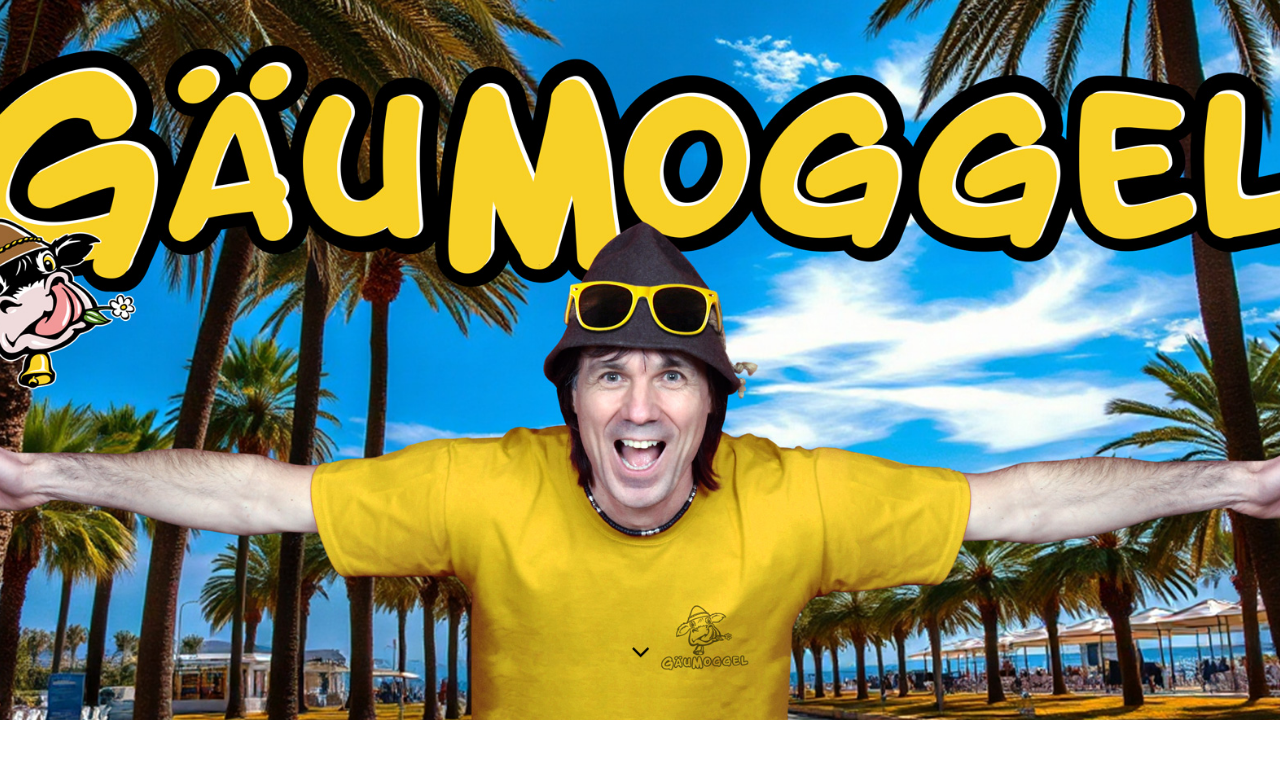

--- FILE ---
content_type: text/html; charset=utf-8
request_url: https://gaeumoggel.com/Startseite/index.php/;focus=STRATP_cm4all_com_widgets_News_21216909&path=?m=d&a=20220903125213-2094&cp=3
body_size: 41788
content:
<!DOCTYPE html><html lang="de"><head><meta http-equiv="Content-Type" content="text/html; charset=UTF-8"><title>Gäumoggel</title><meta name="description" content="GäuMoggel auf dem Malle Trip"><meta name="keywords" content="Volksrock, Volksmusik, Rockmusik, Mundart, Ländle, Schwaben, Festzelt, Ballermann, Oktoberfest, Partyschlager, Partymusik"><link href="https://gaeumoggel.de/Startseite/" rel="canonical"><meta content="Gäumoggel" property="og:title"><meta content="website" property="og:type"><meta content="https://gaeumoggel.de/Startseite/" property="og:url"><script>
              window.beng = window.beng || {};
              window.beng.env = {
                language: "en",
                country: "US",
                mode: "deploy",
                context: "page",
                pageId: "000002007248",
                pageLanguage: "de",
                skeletonId: "",
                scope: "1764167",
                isProtected: false,
                navigationText: "Startseite",
                instance: "1",
                common_prefix: "https://strato-editor.com",
                design_common: "https://strato-editor.com/beng/designs/",
                design_template: "sys/cm_dh_089",
                path_design: "https://strato-editor.com/beng/designs/data/sys/cm_dh_089/",
                path_res: "https://strato-editor.com/res/",
                path_bengres: "https://strato-editor.com/beng/res/",
                masterDomain: "",
                preferredDomain: "",
                preprocessHostingUri: function(uri) {
                  
                    return uri || "";
                  
                },
                hideEmptyAreas: false
              };
            </script><script xmlns="http://www.w3.org/1999/xhtml" src="https://strato-editor.com/cm4all-beng-proxy/beng-proxy.js"></script><link xmlns="http://www.w3.org/1999/xhtml" rel="stylesheet" href="https://strato-editor.com/.cm4all/e/static/3rdparty/font-awesome/css/font-awesome.min.css"></link><link rel="stylesheet" type="text/css" href="https://strato-editor.com/.cm4all/res/static/libcm4all-js-widget/3.89.7/css/widget-runtime.css" />
<link rel="stylesheet" type="text/css" href="https://strato-editor.com/.cm4all/res/static/beng-editor/5.3.138/css/deploy.css" />
<link rel="stylesheet" type="text/css" href="https://strato-editor.com/.cm4all/res/static/libcm4all-js-widget/3.89.7/css/slideshow-common.css" />
<script src="https://strato-editor.com/.cm4all/res/static/jquery-1.7/jquery.js"></script><script src="https://strato-editor.com/.cm4all/res/static/prototype-1.7.3/prototype.js"></script><script src="https://strato-editor.com/.cm4all/res/static/jslib/1.4.1/js/legacy.js"></script><script src="https://strato-editor.com/.cm4all/res/static/libcm4all-js-widget/3.89.7/js/widget-runtime.js"></script>
<script src="https://strato-editor.com/.cm4all/res/static/libcm4all-js-widget/3.89.7/js/slideshow-common.js"></script>
<script src="https://strato-editor.com/.cm4all/res/static/beng-editor/5.3.138/js/deploy.js"></script>
<script type="text/javascript" src="https://strato-editor.com/.cm4all/uro/assets/js/uro-min.js"></script><link href="https://strato-editor.com/.cm4all/designs/static/sys/cm_dh_089/1767916867.7655451/css/main.css" rel="stylesheet" type="text/css"><meta name="viewport" content="width=device-width, initial-scale=1, user-scalable=yes"><link href="https://strato-editor.com/.cm4all/designs/static/sys/cm_dh_089/1767916867.7655451/css/responsive.css" rel="stylesheet" type="text/css"><link href="https://strato-editor.com/.cm4all/designs/static/sys/cm_dh_089/1767916867.7655451/css/cm-templates-global-style.css" rel="stylesheet" type="text/css"><link href="/.cm4all/handler.php/vars.css?v=20250828112813" type="text/css" rel="stylesheet"><style type="text/css">.cm-logo {background-image: none;background-position: 250px 257px;
background-size: 500px 237px;
background-repeat: no-repeat;
      }</style><script type="text/javascript">window.cmLogoWidgetId = "STRATP_cm4all_com_widgets_Logo_12877733";
            window.cmLogoGetCommonWidget = function (){
                return new cm4all.Common.Widget({
            base    : "/Startseite/index.php/",
            session : "",
            frame   : "",
            path    : "STRATP_cm4all_com_widgets_Logo_12877733"
        })
            };
            window.logoConfiguration = {
                "cm-logo-x" : "250",
        "cm-logo-y" : "257",
        "cm-logo-v" : "2.0",
        "cm-logo-w" : "500",
        "cm-logo-h" : "237",
        "cm-logo-di" : "sys/cm_dh_089",
        "cm-logo-u" : "uro-service://",
        "cm-logo-k" : "%7B%22serviceId%22%3A%220%22%2C%22path%22%3A%22%2F%22%2C%22name%22%3A%22logo.png%22%2C%22type%22%3A%22image%2Fpng%22%2C%22start%22%3A%22160555ae748%22%2C%22size%22%3A%2220206%22%7D",
        "cm-logo-bc" : "",
        "cm-logo-ln" : "",
        "cm-logo-ln$" : "",
        "cm-logo-hi" : true
        ,
        _logoBaseUrl : "uro-service:\/\/",
        _logoPath : "%7B%22serviceId%22%3A%220%22%2C%22path%22%3A%22%2F%22%2C%22name%22%3A%22logo.png%22%2C%22type%22%3A%22image%2Fpng%22%2C%22start%22%3A%22160555ae748%22%2C%22size%22%3A%2220206%22%7D"
        };
				document.observe('dom:loaded', function() {
					var containers = document.querySelectorAll("[cm_type=logo], [id=logo], .cm-logo");
          for (var i = 0; i < containers.length; i++) {
            var container = containers[i];
            if (container && window.beng && beng.env && beng.env.hideEmptyAreas) {
              if (beng.env.mode != "edit") {
                container.addClassName("cm_empty");
              } else {
                container.addClassName("cm_empty_editor");
              }
            }
          }
				});
			</script><link rel="shortcut icon" type="image/png" href="/.cm4all/sysdb/favicon/icon-32x32_c599c73.png"/><link rel="shortcut icon" sizes="196x196" href="/.cm4all/sysdb/favicon/icon-196x196_c599c73.png"/><link rel="apple-touch-icon" sizes="180x180" href="/.cm4all/sysdb/favicon/icon-180x180_c599c73.png"/><link rel="apple-touch-icon" sizes="120x120" href="/.cm4all/sysdb/favicon/icon-120x120_c599c73.png"/><link rel="apple-touch-icon" sizes="152x152" href="/.cm4all/sysdb/favicon/icon-152x152_c599c73.png"/><link rel="apple-touch-icon" sizes="76x76" href="/.cm4all/sysdb/favicon/icon-76x76_c599c73.png"/><meta name="msapplication-square70x70logo" content="/.cm4all/sysdb/favicon/icon-70x70_c599c73.png"/><meta name="msapplication-square150x150logo" content="/.cm4all/sysdb/favicon/icon-150x150_c599c73.png"/><meta name="msapplication-square310x310logo" content="/.cm4all/sysdb/favicon/icon-310x310_c599c73.png"/><link rel="shortcut icon" type="image/png" href="/.cm4all/sysdb/favicon/icon-48x48_c599c73.png"/><link rel="shortcut icon" type="image/png" href="/.cm4all/sysdb/favicon/icon-96x96_c599c73.png"/><style id="cm_table_styles"></style><style id="cm_background_queries">            @media(min-width: 100px), (min-resolution: 72dpi), (-webkit-min-device-pixel-ratio: 1) {.cm-background{background-image:url("/.cm4all/uproc.php/0/.Background-Bild.jpg/picture-200?_=1959a916960");}}@media(min-width: 100px), (min-resolution: 144dpi), (-webkit-min-device-pixel-ratio: 2) {.cm-background{background-image:url("/.cm4all/uproc.php/0/.Background-Bild.jpg/picture-400?_=1959a916960");}}@media(min-width: 200px), (min-resolution: 72dpi), (-webkit-min-device-pixel-ratio: 1) {.cm-background{background-image:url("/.cm4all/uproc.php/0/.Background-Bild.jpg/picture-400?_=1959a916960");}}@media(min-width: 200px), (min-resolution: 144dpi), (-webkit-min-device-pixel-ratio: 2) {.cm-background{background-image:url("/.cm4all/uproc.php/0/.Background-Bild.jpg/picture-800?_=1959a916960");}}@media(min-width: 400px), (min-resolution: 72dpi), (-webkit-min-device-pixel-ratio: 1) {.cm-background{background-image:url("/.cm4all/uproc.php/0/.Background-Bild.jpg/picture-800?_=1959a916960");}}@media(min-width: 400px), (min-resolution: 144dpi), (-webkit-min-device-pixel-ratio: 2) {.cm-background{background-image:url("/.cm4all/uproc.php/0/.Background-Bild.jpg/picture-1200?_=1959a916960");}}@media(min-width: 600px), (min-resolution: 72dpi), (-webkit-min-device-pixel-ratio: 1) {.cm-background{background-image:url("/.cm4all/uproc.php/0/.Background-Bild.jpg/picture-1200?_=1959a916960");}}@media(min-width: 600px), (min-resolution: 144dpi), (-webkit-min-device-pixel-ratio: 2) {.cm-background{background-image:url("/.cm4all/uproc.php/0/.Background-Bild.jpg/picture-1600?_=1959a916960");}}@media(min-width: 800px), (min-resolution: 72dpi), (-webkit-min-device-pixel-ratio: 1) {.cm-background{background-image:url("/.cm4all/uproc.php/0/.Background-Bild.jpg/picture-1600?_=1959a916960");}}@media(min-width: 800px), (min-resolution: 144dpi), (-webkit-min-device-pixel-ratio: 2) {.cm-background{background-image:url("/.cm4all/uproc.php/0/.Background-Bild.jpg/picture-2600?_=1959a916960");}}
</style><script type="application/x-cm4all-cookie-consent" data-code=""></script></head><body ondrop="return false;" class=" device-desktop cm-deploy cm-deploy-342 cm-deploy-4x"><div class="cm-background" data-cm-qa-bg="image"></div><div class="cm-background-video" data-cm-qa-bg="video"></div><div class="cm-background-effects" data-cm-qa-bg="effect"></div><div class="template_wrapper cm-templates-container"><header class="header_wrapper cm_can_be_empty"><div class="kv_wrapper cm_can_be_empty"><div class="cm-template-keyvisual__media cm-kv-0" id="keyvisual"></div></div><div class="cm_can_be_empty cm-logo" id="logo"></div><div class="title_wrapper cm-templates-title-container cm_can_be_empty"><div class="title cm_can_be_empty cm-templates-heading__title" id="title" style=""> </div><div class="subtitle cm_can_be_empty cm-templates-heading__subtitle" id="subtitle" style=""> </div></div><div class="scroll_down"><i class="fa fa-angle-down"> </i></div></header><div class="cm-template-content content_wrapper"><main class="cm-template-content__main design_content cm-templates-text" id="content_main" data-cm-hintable="yes"><div class="clearFloating" style="clear:both;height: 0px; width: auto;"></div><div id="widgetcontainer_STRATP_cm4all_com_widgets_UroPhoto_21215944" class="
				    cm_widget_block
					cm_widget cm4all_com_widgets_UroPhoto cm_widget_block_center" style="width:100%; max-width:100%; "><div class="cm_widget_anchor"><a name="STRATP_cm4all_com_widgets_UroPhoto_21215944" id="widgetanchor_STRATP_cm4all_com_widgets_UroPhoto_21215944"><!--cm4all.com.widgets.UroPhoto--></a></div><div xmlns="http://www.w3.org/1999/xhtml" data-uro-type="image/png" style="width:100%;height:100%;" id="uroPhotoOuterSTRATP_cm4all_com_widgets_UroPhoto_21215944">            <picture><source srcset="/.cm4all/uproc.php/0/.Auf-dem-Malle-Trip.png/picture-1600?_=19599cba021 1x, /.cm4all/uproc.php/0/.Auf-dem-Malle-Trip.png/picture-2600?_=19599cba021 2x" media="(min-width:800px)"><source srcset="/.cm4all/uproc.php/0/.Auf-dem-Malle-Trip.png/picture-1200?_=19599cba021 1x, /.cm4all/uproc.php/0/.Auf-dem-Malle-Trip.png/picture-1600?_=19599cba021 2x" media="(min-width:600px)"><source srcset="/.cm4all/uproc.php/0/.Auf-dem-Malle-Trip.png/picture-800?_=19599cba021 1x, /.cm4all/uproc.php/0/.Auf-dem-Malle-Trip.png/picture-1200?_=19599cba021 2x" media="(min-width:400px)"><source srcset="/.cm4all/uproc.php/0/.Auf-dem-Malle-Trip.png/picture-400?_=19599cba021 1x, /.cm4all/uproc.php/0/.Auf-dem-Malle-Trip.png/picture-800?_=19599cba021 2x" media="(min-width:200px)"><source srcset="/.cm4all/uproc.php/0/.Auf-dem-Malle-Trip.png/picture-200?_=19599cba021 1x, /.cm4all/uproc.php/0/.Auf-dem-Malle-Trip.png/picture-400?_=19599cba021 2x" media="(min-width:100px)"><img src="/.cm4all/uproc.php/0/.Auf-dem-Malle-Trip.png/picture-200?_=19599cba021" data-uro-original="/.cm4all/uproc.php/0/Auf-dem-Malle-Trip.png?_=19599cba021" onerror="uroGlobal().util.error(this, '', 'uro-widget')" data-uro-width="4137" data-uro-height="327" alt="" style="width:100%;" title="" loading="lazy"></picture>
<span></span></div></div><h1 style="text-align: center;"><br></h1><div class="clearFloating" style="clear:both;height: 0px; width: auto;"></div><div id="widgetcontainer_STRATP_com_cm4all_wdn_Separatingline_36217455" class="
				    cm_widget_block
					cm_widget com_cm4all_wdn_Separatingline cm_widget_block_center" style="width:100%; max-width:100%; "><div class="cm_widget_anchor"><a name="STRATP_com_cm4all_wdn_Separatingline_36217455" id="widgetanchor_STRATP_com_cm4all_wdn_Separatingline_36217455"><!--com.cm4all.wdn.Separatingline--></a></div><script type="text/javascript">
window.cm4all.widgets.register( '/Startseite/index.php/', '', '', 'STRATP_com_cm4all_wdn_Separatingline_36217455');
</script>
		<script type="text/javascript">
	(function() {

		var links = ["@\/css\/straight.min.css?v=2.css"];
		for( var i=0; i<links.length; i++) {
			if( links[i].indexOf( '@')==0) {
				links[i] = "/.cm4all/widgetres.php/com.cm4all.wdn.Separatingline/" + links[i].substring( 2);
			} else if( links[i].indexOf( '/')!=0) {
				links[i] = window.cm4all.widgets[ 'STRATP_com_cm4all_wdn_Separatingline_36217455'].url( links[i]);
			}
		}
		cm4all.Common.loadCss( links);

		var scripts = [];
		for( var i=0; i<scripts.length; i++) {
			if( scripts[i].indexOf( '@')==0) {
				scripts[i] = "/.cm4all/widgetres.php/com.cm4all.wdn.Separatingline/" + scripts[i].substring( 2);
			} else if( scripts[i].indexOf( '/')!=0) {
				scripts[i] = window.cm4all.widgets[ 'STRATP_com_cm4all_wdn_Separatingline_36217455'].url( scripts[i]);
			}
		}

		var deferred = jQuery.Deferred();
		window.cm4all.widgets[ 'STRATP_com_cm4all_wdn_Separatingline_36217455'].ready = (function() {
			var ready = function ready( handler) {
				deferred.done( handler);
			};
			return deferred.promise( ready);
		})();
		cm4all.Common.requireLibrary( scripts, function() {
			deferred.resolveWith( window.cm4all.widgets[ 'STRATP_com_cm4all_wdn_Separatingline_36217455']);
		});
	})();
</script><script type="text/javascript">
  (function() {
    if (document.querySelector('link[href*="/font-awesome."], link[href*="/e/Bundle/"]')) {
      return;
    }

    var request = new XMLHttpRequest();
    request.open('GET', '//cdn-eu.c4t.cc/font-awesome,version=4?format=json', true);
    request.onload = function() {
      if (request.status >= 200 && request.status < 400) {
        var data = JSON.parse(request.responseText);
        if (data && data.resources && Array.isArray(data.resources.css)) {
          window.Common.loadCss(data.resources.css);
        }
      }
    };
    request.send();
  })();
</script>

<div class="cm-widget_separatingline cm-w_sl-h1 cm-w_sl-straight" style="margin: 1% 0% 1% 0%;"></div>
</div><p style="text-align: center;"><strong>Jetzt neu:<br></strong></p><p style="text-align: center;">GäuMoggel heizt die Partyszene mit seinem neuesten Hit „MALLESTAR“ weiter an:<br></p><p style="text-align: center;"><br></p><div class="clearFloating" style="clear:both;height: 0px; width: auto;"></div><div id="widgetcontainer_STRATP_cm4all_com_widgets_UroPhoto_49091317" class="
				    cm_widget_block
					cm_widget cm4all_com_widgets_UroPhoto cm_widget_block_center" style="width:100%; max-width:500px; "><div class="cm_widget_anchor"><a name="STRATP_cm4all_com_widgets_UroPhoto_49091317" id="widgetanchor_STRATP_cm4all_com_widgets_UroPhoto_49091317"><!--cm4all.com.widgets.UroPhoto--></a></div><div xmlns="http://www.w3.org/1999/xhtml" data-uro-type="image/jpeg" style="width:100%;height:100%;" id="uroPhotoOuterSTRATP_cm4all_com_widgets_UroPhoto_49091317">            <picture><source srcset="/.cm4all/uproc.php/0/.Coverbild-Mallestar500x500.jpg/picture-1600?_=198f0564f25 1x, /.cm4all/uproc.php/0/.Coverbild-Mallestar500x500.jpg/picture-2600?_=198f0564f25 2x" media="(min-width:800px)"><source srcset="/.cm4all/uproc.php/0/.Coverbild-Mallestar500x500.jpg/picture-1200?_=198f0564f25 1x, /.cm4all/uproc.php/0/.Coverbild-Mallestar500x500.jpg/picture-1600?_=198f0564f25 2x" media="(min-width:600px)"><source srcset="/.cm4all/uproc.php/0/.Coverbild-Mallestar500x500.jpg/picture-800?_=198f0564f25 1x, /.cm4all/uproc.php/0/.Coverbild-Mallestar500x500.jpg/picture-1200?_=198f0564f25 2x" media="(min-width:400px)"><source srcset="/.cm4all/uproc.php/0/.Coverbild-Mallestar500x500.jpg/picture-400?_=198f0564f25 1x, /.cm4all/uproc.php/0/.Coverbild-Mallestar500x500.jpg/picture-800?_=198f0564f25 2x" media="(min-width:200px)"><source srcset="/.cm4all/uproc.php/0/.Coverbild-Mallestar500x500.jpg/picture-200?_=198f0564f25 1x, /.cm4all/uproc.php/0/.Coverbild-Mallestar500x500.jpg/picture-400?_=198f0564f25 2x" media="(min-width:100px)"><img src="/.cm4all/uproc.php/0/.Coverbild-Mallestar500x500.jpg/picture-200?_=198f0564f25" data-uro-original="/.cm4all/uproc.php/0/Coverbild-Mallestar500x500.jpg?_=198f0564f25" onerror="uroGlobal().util.error(this, 'e4573575-bd4f-4478-b58e-bf7fb1137ef9', 'uro-widget')" data-uro-width="3000" data-uro-height="3000" alt="" style="width:100%;" title="" loading="lazy"></picture>
<span></span></div></div><p style="text-align: center;"><br></p><p style="text-align: center;"><br></p><div style="text-align: center;">„Mallestar“ ist die satirische Neuinterpretation des Welthits „Movie Star“ von Harpo – neu gedacht, frech auf Deutsch, im modernen Sound und mit jede Menge Party-Feeling. </div><div style="text-align: center;">Ein humorvolles Augenzwinkern an die Malle-Helden und an alle, die schon immer vom Insel-Star-Dasein geträumt haben. Ein echter Tanzhit mit Spaßgarantie!</div><p style="text-align: center;"><br></p><p style="text-align: center;">Perfekt für jede Party – ob in der Après-Ski-Hütte, im Festzelt oder an der Strandbar! </p><div style="text-align: center;">Hier die Links zu den Streaming Diensten:</div><p><br></p><div class="clearFloating" style="clear:both;height: 0px; width: auto;"></div><div id="widgetcontainer_STRATP_cm4all_com_widgets_Embed_53781790" class="
				    cm_widget_block
					cm_widget cm4all_com_widgets_Embed cm_widget_block_center" style="width:777px; max-width:100%; height:564px; overflow:auto; -webkit-overflow-scrolling:touch;"><div class="cm_widget_anchor"><a name="STRATP_cm4all_com_widgets_Embed_53781790" id="widgetanchor_STRATP_cm4all_com_widgets_Embed_53781790"><!--cm4all.com.widgets.Embed--></a></div><a  class="cm4all-untrusted-widget" style="display:none;"   id="anchor_STRATP_cm4all_com_widgets_Embed_53781790" href="//1764167-fix4this.strato-editor-widget.com/Startseite/index.php/;focus=STRATP_cm4all_com_widgets_Embed_53781790&amp;frame=STRATP_cm4all_com_widgets_Embed_53781790" rel="nofollow" target="_blank"><!--must not be empty--></a></div><p style="text-align: center;"><br></p><p style="text-align: center;">Hier geht es zum letzten Musikvideo auf YouTube: <br></p><div class="clearFloating" style="clear:both;height: 0px; width: auto;"></div><div id="widgetcontainer_STRATP_com_cm4all_wdn_social_Youtube_53689484" class="
				    cm_widget_block
					cm_widget com_cm4all_wdn_social_Youtube cm_widget_block_center" style="width:52.4%; max-width:100%; "><div class="cm_widget_anchor"><a name="STRATP_com_cm4all_wdn_social_Youtube_53689484" id="widgetanchor_STRATP_com_cm4all_wdn_social_Youtube_53689484"><!--com.cm4all.wdn.social.Youtube--></a></div><a  class="cm4all-cookie-consent"   href="/Startseite/index.php/;focus=STRATP_com_cm4all_wdn_social_Youtube_53689484&amp;frame=STRATP_com_cm4all_wdn_social_Youtube_53689484" data-wcid="com.cm4all.wdn.social.Youtube" data-wiid="STRATP_com_cm4all_wdn_social_Youtube_53689484" data-lazy="true" data-thirdparty="true" data-statistics="false" rel="nofollow" data-blocked="true"><!--STRATP_com_cm4all_wdn_social_Youtube_53689484--></a></div><div id="CM18b13ee62c72179e151fab8c_div"></div><p> </p><div class="clearFloating" style="clear:both;height: 0px; width: auto;"></div><div id="widgetcontainer_STRATP_com_cm4all_wdn_Separatingline_30800867" class="
				    cm_widget_block
					cm_widget com_cm4all_wdn_Separatingline cm_widget_block_center" style="width:100%; max-width:100%; "><div class="cm_widget_anchor"><a name="STRATP_com_cm4all_wdn_Separatingline_30800867" id="widgetanchor_STRATP_com_cm4all_wdn_Separatingline_30800867"><!--com.cm4all.wdn.Separatingline--></a></div><script type="text/javascript">
window.cm4all.widgets.register( '/Startseite/index.php/', '', '', 'STRATP_com_cm4all_wdn_Separatingline_30800867');
</script>
		<script type="text/javascript">
	(function() {

		var links = ["@\/css\/straight.min.css?v=2.css"];
		for( var i=0; i<links.length; i++) {
			if( links[i].indexOf( '@')==0) {
				links[i] = "/.cm4all/widgetres.php/com.cm4all.wdn.Separatingline/" + links[i].substring( 2);
			} else if( links[i].indexOf( '/')!=0) {
				links[i] = window.cm4all.widgets[ 'STRATP_com_cm4all_wdn_Separatingline_30800867'].url( links[i]);
			}
		}
		cm4all.Common.loadCss( links);

		var scripts = [];
		for( var i=0; i<scripts.length; i++) {
			if( scripts[i].indexOf( '@')==0) {
				scripts[i] = "/.cm4all/widgetres.php/com.cm4all.wdn.Separatingline/" + scripts[i].substring( 2);
			} else if( scripts[i].indexOf( '/')!=0) {
				scripts[i] = window.cm4all.widgets[ 'STRATP_com_cm4all_wdn_Separatingline_30800867'].url( scripts[i]);
			}
		}

		var deferred = jQuery.Deferred();
		window.cm4all.widgets[ 'STRATP_com_cm4all_wdn_Separatingline_30800867'].ready = (function() {
			var ready = function ready( handler) {
				deferred.done( handler);
			};
			return deferred.promise( ready);
		})();
		cm4all.Common.requireLibrary( scripts, function() {
			deferred.resolveWith( window.cm4all.widgets[ 'STRATP_com_cm4all_wdn_Separatingline_30800867']);
		});
	})();
</script><script type="text/javascript">
  (function() {
    if (document.querySelector('link[href*="/font-awesome."], link[href*="/e/Bundle/"]')) {
      return;
    }

    var request = new XMLHttpRequest();
    request.open('GET', '//cdn-eu.c4t.cc/font-awesome,version=4?format=json', true);
    request.onload = function() {
      if (request.status >= 200 && request.status < 400) {
        var data = JSON.parse(request.responseText);
        if (data && data.resources && Array.isArray(data.resources.css)) {
          window.Common.loadCss(data.resources.css);
        }
      }
    };
    request.send();
  })();
</script>

<div class="cm-widget_separatingline cm-w_sl-h1 cm-w_sl-straight" style="margin: 1% 0% 1% 0%;"></div>
</div><p style="text-align: center;"><br></p><div class="clearFloating" style="clear:both;height: 0px; width: auto;"></div><div id="widgetcontainer_STRATP_cm4all_com_widgets_News_21216909" class="
				    cm_widget_block
					cm_widget cm4all_com_widgets_News cm_widget_block_center" style="width:100%; max-width:100%; "><div class="cm_widget_anchor"><a name="STRATP_cm4all_com_widgets_News_21216909" id="widgetanchor_STRATP_cm4all_com_widgets_News_21216909"><!--cm4all.com.widgets.News--></a></div><div><h2 class="cm-h1">Neuigkeiten</h2><br /><a href="/Startseite/index.php/;focus=STRATP_cm4all_com_widgets_News_21216909&amp;path=?m=o&amp;cp=3#STRATP_cm4all_com_widgets_News_21216909"   >Zurück zur Übersicht</a><br /><br />02.09.2022<br /><h2>Live in der Belinda Diskothek in 71560 Sulzbach an der Murr. Beginn: 20:00Uhr</h2><p></p><br /><br /><a href="/Startseite/index.php/;focus=STRATP_cm4all_com_widgets_News_21216909&amp;path=?m=o&amp;cp=3#STRATP_cm4all_com_widgets_News_21216909"   >Zurück zur Übersicht</a></div><br /><br /></div><div class="clearFloating" style="clear:both;height: 0px; width: auto;"></div><div id="widgetcontainer_STRATP_com_cm4all_wdn_Separatingline_21217066" class="
				    cm_widget_block
					cm_widget com_cm4all_wdn_Separatingline cm_widget_block_center" style="width:100%; max-width:100%; "><div class="cm_widget_anchor"><a name="STRATP_com_cm4all_wdn_Separatingline_21217066" id="widgetanchor_STRATP_com_cm4all_wdn_Separatingline_21217066"><!--com.cm4all.wdn.Separatingline--></a></div><script type="text/javascript">
window.cm4all.widgets.register( '/Startseite/index.php/', '', '', 'STRATP_com_cm4all_wdn_Separatingline_21217066');
</script>
		<script type="text/javascript">
	(function() {

		var links = ["@\/css\/straight.min.css?v=2.css"];
		for( var i=0; i<links.length; i++) {
			if( links[i].indexOf( '@')==0) {
				links[i] = "/.cm4all/widgetres.php/com.cm4all.wdn.Separatingline/" + links[i].substring( 2);
			} else if( links[i].indexOf( '/')!=0) {
				links[i] = window.cm4all.widgets[ 'STRATP_com_cm4all_wdn_Separatingline_21217066'].url( links[i]);
			}
		}
		cm4all.Common.loadCss( links);

		var scripts = [];
		for( var i=0; i<scripts.length; i++) {
			if( scripts[i].indexOf( '@')==0) {
				scripts[i] = "/.cm4all/widgetres.php/com.cm4all.wdn.Separatingline/" + scripts[i].substring( 2);
			} else if( scripts[i].indexOf( '/')!=0) {
				scripts[i] = window.cm4all.widgets[ 'STRATP_com_cm4all_wdn_Separatingline_21217066'].url( scripts[i]);
			}
		}

		var deferred = jQuery.Deferred();
		window.cm4all.widgets[ 'STRATP_com_cm4all_wdn_Separatingline_21217066'].ready = (function() {
			var ready = function ready( handler) {
				deferred.done( handler);
			};
			return deferred.promise( ready);
		})();
		cm4all.Common.requireLibrary( scripts, function() {
			deferred.resolveWith( window.cm4all.widgets[ 'STRATP_com_cm4all_wdn_Separatingline_21217066']);
		});
	})();
</script><script type="text/javascript">
  (function() {
    if (document.querySelector('link[href*="/font-awesome."], link[href*="/e/Bundle/"]')) {
      return;
    }

    var request = new XMLHttpRequest();
    request.open('GET', '//cdn-eu.c4t.cc/font-awesome,version=4?format=json', true);
    request.onload = function() {
      if (request.status >= 200 && request.status < 400) {
        var data = JSON.parse(request.responseText);
        if (data && data.resources && Array.isArray(data.resources.css)) {
          window.Common.loadCss(data.resources.css);
        }
      }
    };
    request.send();
  })();
</script>

<div class="cm-widget_separatingline cm-w_sl-h1 cm-w_sl-straight" style="margin: 1% 0% 1% 0%;"></div>
</div><p><br></p><div id="cm_bottom_clearer" style="clear: both;" contenteditable="false"></div></main></div><div class="footer_wrapper cm-templates-sidebar-container cm_can_be_empty"><div class="sidebar_wrapper cm-templates-sidebar-one"><aside class="sidebar fullsidebar cm_can_be_empty" id="widgetbar_page_4" data-cm-hintable="yes"><div class="cm_column_wrapper"><div class="cm_column" style="width: 50%;"></div><div class="cm_column_gap cm_column_gap_left" style="width: 7.5px;"></div><div class="cm_column_gap cm_column_gap_right" style="width: 7.5px;"></div><div class="cm_column" style="width: 50%;"><p><br></p></div></div></aside><aside class="sidebar cm-templates-sidebar--position-bottom cm_can_be_empty" id="widgetbar_page_1" data-cm-hintable="yes"><p><br></p><p> </p></aside><aside class="sidebar cm-templates-sidebar--position-bottom cm_can_be_empty" id="widgetbar_page_2" data-cm-hintable="yes"><p><br> </p><p> </p></aside><aside class="sidebar cm-templates-sidebar--position-bottom cm_can_be_empty" id="widgetbar_page_3" data-cm-hintable="yes"><p> </p><p> </p></aside></div><div class="sidebar_wrapper cm-templates-sidebar-two"><aside class="sidebar fullsidebar cm_can_be_empty" id="widgetbar_site_4" data-cm-hintable="yes"><p> </p></aside><aside class="sidebar cm-templates-sidebar--position-bottom cm_can_be_empty" id="widgetbar_site_1" data-cm-hintable="yes"><p> <a href="/Impressum/" class="cm_anchor">Impressum</a></p><p> <a href="/Impressum/Datenschutz/" class="cm_anchor">Datenschutz</a> <br></p><p> </p><p> </p><p> </p></aside><aside class="sidebar cm-templates-sidebar--position-bottom cm_can_be_empty" id="widgetbar_site_2" data-cm-hintable="yes"><p><a href="/Kontakt/" class="cm_anchor">Kontakt</a></p><p> <a href="/Presse/" class="cm_anchor">Presse</a> <br></p></aside><aside class="sidebar cm-templates-sidebar--position-bottom cm_can_be_empty" id="widgetbar_site_3" data-cm-hintable="yes"><p> Copyright 2025 by GäuMoggel<br></p></aside></div></div><footer class="cm-templates-footer cm_can_be_empty" id="footer" data-cm-hintable="yes"> </footer></div><div class="content_overlay"> </div><nav class="navigation_wrapper cm_with_forcesub" id="cm_navigation"><ul id="cm_mainnavigation"><li id="cm_navigation_pid_2007248" class="cm_current"><a title="Startseite" href="/Startseite/" class="cm_anchor">Startseite</a></li><li id="cm_navigation_pid_2007247"><a title="Über GäuMoggel" href="/Ueber-GaeuMoggel/" class="cm_anchor">Über GäuMoggel</a></li><li id="cm_navigation_pid_2007246"><a title="Media" href="/Media/" class="cm_anchor">Media</a></li><li id="cm_navigation_pid_3145132"><a title="Presse" href="/Presse/" class="cm_anchor">Presse</a></li><li id="cm_navigation_pid_2007245"><a title="Kontakt" href="/Kontakt/" class="cm_anchor">Kontakt</a></li><li id="cm_navigation_pid_2007244"><a title="Impressum" href="/Impressum/" class="cm_anchor">Impressum</a></li></ul></nav><div class="toggle_navigation"><div class="burger_wrapper"><div class="burgerline1"> </div><div class="burgerline2"> </div><div class="burgerline3"> </div></div><div class="nav_name"> </div></div><script type="text/javascript" src="https://strato-editor.com/.cm4all/designs/static/sys/cm_dh_089/1767916867.7655451/js/effects.js"></script><script type="text/javascript" src="https://strato-editor.com/.cm4all/designs/static/sys/cm_dh_089/1767916867.7655451/js/tinycolor.js"></script><script type="text/javascript" src="https://strato-editor.com/.cm4all/designs/static/sys/cm_dh_089/1767916867.7655451/js/cm-templates-global-script.js"></script><script type="text/javascript" src="https://strato-editor.com/.cm4all/designs/static/sys/cm_dh_089/1767916867.7655451/js/cm_template-focus-point.js"></script><script type="text/javascript" src="https://strato-editor.com/.cm4all/designs/static/sys/cm_dh_089/1767916867.7655451/js/cm-templates-global-script.js"></script><div class="cm_widget_anchor"><a name="STRATP_cm4all_com_widgets_CookiePolicy_12877735" id="widgetanchor_STRATP_cm4all_com_widgets_CookiePolicy_12877735"><!--cm4all.com.widgets.CookiePolicy--></a></div><div style="display:none" class="cm-wp-container cm4all-cookie-policy-placeholder-template"><div class="cm-wp-header"><h4 class="cm-wp-header__headline">Externe Inhalte</h4><p class="cm-wp-header__text">Die an dieser Stelle vorgesehenen Inhalte können aufgrund Ihrer aktuellen <a class="cm-wp-header__link" href="#" onclick="openCookieSettings();return false;">Cookie-Einstellungen</a> nicht angezeigt werden.</p></div><div class="cm-wp-content"><div class="cm-wp-content__control"><label aria-checked="false" role="switch" tabindex="0" class="cm-wp-content-switcher"><input tabindex="-1" type="checkbox" class="cm-wp-content-switcher__checkbox" /><span class="cm-wp-content-switcher__label">Drittanbieter-Inhalte</span></label></div><p class="cm-wp-content__text">Diese Webseite bietet möglicherweise Inhalte oder Funktionalitäten an, die von Drittanbietern eigenverantwortlich zur Verfügung gestellt werden. Diese Drittanbieter können eigene Cookies setzen, z.B. um die Nutzeraktivität zu verfolgen oder ihre Angebote zu personalisieren und zu optimieren.</p></div></div><div aria-labelledby="cookieSettingsDialogTitle" role="dialog" style="position: fixed;" class="cm-cookie-container cm-hidden" id="cookieSettingsDialog"><div class="cm-cookie-header"><h4 id="cookieSettingsDialogTitle" class="cm-cookie-header__headline">Cookie-Einstellungen</h4><div autofocus="autofocus" tabindex="0" role="button" class="cm-cookie-header__close-button" title="Schließen"></div></div><div aria-describedby="cookieSettingsDialogContent" class="cm-cookie-content"><p id="cookieSettingsDialogContent" class="cm-cookie-content__text">Diese Webseite verwendet Cookies, um Besuchern ein optimales Nutzererlebnis zu bieten. Bestimmte Inhalte von Drittanbietern werden nur angezeigt, wenn die entsprechende Option aktiviert ist. Die Datenverarbeitung kann dann auch in einem Drittland erfolgen. Weitere Informationen hierzu in der Datenschutzerklärung.</p><div class="cm-cookie-content__controls"><div class="cm-cookie-controls-container"><div class="cm-cookie-controls cm-cookie-controls--essential"><div class="cm-cookie-flex-wrapper"><label aria-details="cookieSettingsEssentialDetails" aria-labelledby="cookieSettingsEssentialLabel" aria-checked="true" role="switch" tabindex="0" class="cm-cookie-switch-wrapper"><input tabindex="-1" id="cookieSettingsEssential" type="checkbox" disabled="disabled" checked="checked" /><span></span></label><div class="cm-cookie-expand-wrapper"><span id="cookieSettingsEssentialLabel">Technisch notwendige</span><div tabindex="0" aria-controls="cookieSettingsEssentialDetails" aria-expanded="false" role="button" class="cm-cookie-content-expansion-button" title="Erweitern / Zuklappen"></div></div></div><div class="cm-cookie-content-expansion-text" id="cookieSettingsEssentialDetails">Diese Cookies sind zum Betrieb der Webseite notwendig, z.B. zum Schutz vor Hackerangriffen und zur Gewährleistung eines konsistenten und der Nachfrage angepassten Erscheinungsbilds der Seite.</div></div><div class="cm-cookie-controls cm-cookie-controls--statistic"><div class="cm-cookie-flex-wrapper"><label aria-details="cookieSettingsStatisticsDetails" aria-labelledby="cookieSettingsStatisticsLabel" aria-checked="false" role="switch" tabindex="0" class="cm-cookie-switch-wrapper"><input tabindex="-1" id="cookieSettingsStatistics" type="checkbox" /><span></span></label><div class="cm-cookie-expand-wrapper"><span id="cookieSettingsStatisticsLabel">Analytische</span><div tabindex="0" aria-controls="cookieSettingsStatisticsDetails" aria-expanded="false" role="button" class="cm-cookie-content-expansion-button" title="Erweitern / Zuklappen"></div></div></div><div class="cm-cookie-content-expansion-text" id="cookieSettingsStatisticsDetails">Diese Cookies werden verwendet, um das Nutzererlebnis weiter zu optimieren. Hierunter fallen auch Statistiken, die dem Webseitenbetreiber von Drittanbietern zur Verfügung gestellt werden, sowie die Ausspielung von personalisierter Werbung durch die Nachverfolgung der Nutzeraktivität über verschiedene Webseiten.</div></div><div class="cm-cookie-controls cm-cookie-controls--third-party"><div class="cm-cookie-flex-wrapper"><label aria-details="cookieSettingsThirdpartyDetails" aria-labelledby="cookieSettingsThirdpartyLabel" aria-checked="false" role="switch" tabindex="0" class="cm-cookie-switch-wrapper"><input tabindex="-1" id="cookieSettingsThirdparty" type="checkbox" /><span></span></label><div class="cm-cookie-expand-wrapper"><span id="cookieSettingsThirdpartyLabel">Drittanbieter-Inhalte</span><div tabindex="0" aria-controls="cookieSettingsThirdpartyDetails" aria-expanded="false" role="button" class="cm-cookie-content-expansion-button" title="Erweitern / Zuklappen"></div></div></div><div class="cm-cookie-content-expansion-text" id="cookieSettingsThirdpartyDetails">Diese Webseite bietet möglicherweise Inhalte oder Funktionalitäten an, die von Drittanbietern eigenverantwortlich zur Verfügung gestellt werden. Diese Drittanbieter können eigene Cookies setzen, z.B. um die Nutzeraktivität zu verfolgen oder ihre Angebote zu personalisieren und zu optimieren.</div></div></div><div class="cm-cookie-content-button"><div tabindex="0" role="button" onclick="rejectAllCookieTypes(); setTimeout(saveCookieSettings, 400);" class="cm-cookie-button cm-cookie-content-button--reject-all"><span>Ablehnen</span></div><div tabindex="0" role="button" onclick="selectAllCookieTypes(); setTimeout(saveCookieSettings, 400);" class="cm-cookie-button cm-cookie-content-button--accept-all"><span>Alle akzeptieren</span></div><div tabindex="0" role="button" onclick="saveCookieSettings();" class="cm-cookie-button cm-cookie-content-button--save"><span>Speichern</span></div></div></div></div><div class="cm-cookie-footer"><a    href="/Impressum/Datenschutz/index.php/" class="cm-cookie-footer__link">Datenschutz</a></div></div><script type="text/javascript">
      Common.loadCss("/.cm4all/widgetres.php/cm4all.com.widgets.CookiePolicy/show.css?v=3.3.38");
    </script><script data-tracking="true" data-cookie-settings-enabled="true" src="/.cm4all/widgetres.php/cm4all.com.widgets.CookiePolicy/show.js?v=3.3.38" defer="defer" id="cookieSettingsScript"></script><noscript ><div style="position:absolute;bottom:0;" id="statdiv"><img alt="" height="1" width="1" src="https://strato-editor.com/.cm4all/_pixel.img?site=1829718-mZFZzzSp&amp;page=pid_2007248&amp;path=%2FStartseite%2Findex.php%2F&amp;nt=Startseite"/></div></noscript><script  type="text/javascript">//<![CDATA[
            document.body.insertAdjacentHTML('beforeend', '<div style="position:absolute;bottom:0;" id="statdiv"><img alt="" height="1" width="1" src="https://strato-editor.com/.cm4all/_pixel.img?site=1829718-mZFZzzSp&amp;page=pid_2007248&amp;path=%2FStartseite%2Findex.php%2F&amp;nt=Startseite&amp;domain='+escape(document.location.hostname)+'&amp;ref='+escape(document.referrer)+'"/></div>');
        //]]></script><div style="display: none;" id="keyvisualWidgetVideosContainer"></div><style type="text/css">.cm-kv-0 {
background-position: center;
background-repeat: no-repeat;
}
            @media(min-width: 100px), (min-resolution: 72dpi), (-webkit-min-device-pixel-ratio: 1) {.cm-kv-0{background-image:url("/.cm4all/uproc.php/0/.G%C3%A4umoggel---Hompage-Titelbild-032025.jpg/picture-200?_=19599897f80");}}@media(min-width: 100px), (min-resolution: 144dpi), (-webkit-min-device-pixel-ratio: 2) {.cm-kv-0{background-image:url("/.cm4all/uproc.php/0/.G%C3%A4umoggel---Hompage-Titelbild-032025.jpg/picture-400?_=19599897f80");}}@media(min-width: 200px), (min-resolution: 72dpi), (-webkit-min-device-pixel-ratio: 1) {.cm-kv-0{background-image:url("/.cm4all/uproc.php/0/.G%C3%A4umoggel---Hompage-Titelbild-032025.jpg/picture-400?_=19599897f80");}}@media(min-width: 200px), (min-resolution: 144dpi), (-webkit-min-device-pixel-ratio: 2) {.cm-kv-0{background-image:url("/.cm4all/uproc.php/0/.G%C3%A4umoggel---Hompage-Titelbild-032025.jpg/picture-800?_=19599897f80");}}@media(min-width: 400px), (min-resolution: 72dpi), (-webkit-min-device-pixel-ratio: 1) {.cm-kv-0{background-image:url("/.cm4all/uproc.php/0/.G%C3%A4umoggel---Hompage-Titelbild-032025.jpg/picture-800?_=19599897f80");}}@media(min-width: 400px), (min-resolution: 144dpi), (-webkit-min-device-pixel-ratio: 2) {.cm-kv-0{background-image:url("/.cm4all/uproc.php/0/.G%C3%A4umoggel---Hompage-Titelbild-032025.jpg/picture-1200?_=19599897f80");}}@media(min-width: 600px), (min-resolution: 72dpi), (-webkit-min-device-pixel-ratio: 1) {.cm-kv-0{background-image:url("/.cm4all/uproc.php/0/.G%C3%A4umoggel---Hompage-Titelbild-032025.jpg/picture-1200?_=19599897f80");}}@media(min-width: 600px), (min-resolution: 144dpi), (-webkit-min-device-pixel-ratio: 2) {.cm-kv-0{background-image:url("/.cm4all/uproc.php/0/.G%C3%A4umoggel---Hompage-Titelbild-032025.jpg/picture-1600?_=19599897f80");}}@media(min-width: 800px), (min-resolution: 72dpi), (-webkit-min-device-pixel-ratio: 1) {.cm-kv-0{background-image:url("/.cm4all/uproc.php/0/.G%C3%A4umoggel---Hompage-Titelbild-032025.jpg/picture-1600?_=19599897f80");}}@media(min-width: 800px), (min-resolution: 144dpi), (-webkit-min-device-pixel-ratio: 2) {.cm-kv-0{background-image:url("/.cm4all/uproc.php/0/.G%C3%A4umoggel---Hompage-Titelbild-032025.jpg/picture-2600?_=19599897f80");}}
</style><style type="text/css">
			#keyvisual {
				overflow: hidden;
			}
			.kv-video-wrapper {
				width: 100%;
				height: 100%;
				position: relative;
			}
			</style><script type="text/javascript">
				jQuery(document).ready(function() {
					function moveTempVideos(slideshow, isEditorMode) {
						var videosContainer = document.getElementById('keyvisualWidgetVideosContainer');
						if (videosContainer) {
							while (videosContainer.firstChild) {
								var div = videosContainer.firstChild;
								var divPosition = div.className.substring('cm-kv-0-tempvideo-'.length);
								if (isEditorMode && parseInt(divPosition) > 1) {
									break;
								}
								videosContainer.removeChild(div);
								if (div.nodeType == Node.ELEMENT_NODE) {
									var pos = '';
									if (slideshow) {
										pos = '-' + divPosition;
									}
									var kv = document.querySelector('.cm-kv-0' + pos);
									if (kv) {
										if (!slideshow) {
											var wrapperDiv = document.createElement("div"); 
											wrapperDiv.setAttribute("class", "kv-video-wrapper");
											kv.insertBefore(wrapperDiv, kv.firstChild);
											kv = wrapperDiv;
										}
										while (div.firstChild) {
											kv.appendChild(div.firstChild);
										}
										if (!slideshow) {
											break;
										}
									}
								}
							}
						}
					}

					function kvClickAction(mode, href) {
						if (mode == 'internal') {
							if (!window.top.syntony || !/_home$/.test(window.top.syntony.bifmState)) {
								window.location.href = href;
							}
						} else if (mode == 'external') {
							var a = document.createElement('a');
							a.href = href;
							a.target = '_blank';
							a.rel = 'noreferrer noopener';
							a.click();
						}
					}

					var keyvisualElement = jQuery("[cm_type=keyvisual]");
					if(keyvisualElement.length == 0){
						keyvisualElement = jQuery("#keyvisual");
					}
					if(keyvisualElement.length == 0){
						keyvisualElement = jQuery("[class~=cm-kv-0]");
					}
				
						keyvisualElement.attr("role", "img");
						keyvisualElement.attr("tabindex", "0");
						keyvisualElement.attr("aria-label", "hauptgrafik");
					
					moveTempVideos(false, false);
					var video = document.querySelector('#keyvisual video');
					if (video) {
						video.play();
					}
				
			});
		</script></body></html>


--- FILE ---
content_type: text/html; charset=utf-8
request_url: https://smartlinks.artistcamp.com/0765588474604/
body_size: 4357
content:





<!DOCTYPE html>
<html lang="en">
<head>
  <meta charset="utf-8" />
  <meta name="viewport" content="width=device-width, initial-scale=1.0" />
  <meta http-equiv="cache-control" content="no-cache" />
  <meta http-equiv="expires" content="1" />

  <meta property="og:url" content="https://smartlinks.artistcamp.com/0765588474604/" />
  <meta property="og:type" content="article" />
  <meta property="og:title" content="Mallestar" />
  <meta property="og:description" content="G&#xE4;umoggel - Mallestar" />
  <meta property="og:image" content="https://smartlinks.artistcamp.com/store/gaeumoggel/mallestar/0765588474604/cover.jpg" />
  <meta property="og:image:alt" content="G&#xE4;umoggel - Mallestar" />

  <meta property="fb:app_id" content="6468565989849496" />

  <meta name="twitter:card" content="summary_large_image" />
  <meta name="twitter:title" content="Mallestar" />
  <meta name="twitter:description" content="G&#xE4;umoggel - Mallestar" />
  <meta name="twitter:image" content="https://smartlinks.artistcamp.com/store/gaeumoggel/mallestar/0765588474604/cover.jpg" />


  <meta name="description" content="Smartlinks to the stores inkluding product G&#xE4;umoggel - Mallestar">

  <meta name="apple-music-developer-token" />
  <meta name="apple-music-app-name" content="My Cool Web App" />
  <meta name="apple-music-app-build" content="1978.4.1" />

  <link rel="icon" type="image/png" href="/images/favicon.png">
  <link rel="apple-touch-icon" sizes="180x180" href="/images/apple-touch-icon.png">
  <title>Mallestar (G&#xE4;umoggel) - Smartlinks</title>
  <link rel="stylesheet" type="text/css" href="/css/smartlinks.css" />
  <link rel="preconnect" href="https://fonts.gstatic.com">
  <link href="https://fonts.googleapis.com/css2?family=Maven+Pro:wght@400;800&display=swap" rel="stylesheet">

  <script src="https://js-cdn.music.apple.com/musickit/v3/musickit.js" data-web-components async></script>

</head>



    
<body id="myBody" onresize="updateHeight()">

  <script type="text/javascript">

    document.addEventListener('musickitloaded', async function () {
      // MusicKit global is now defined.
      document.getElementById("applepreaddbutton").style = "";
    });


  </script>


  <h1 style="display:none;">G&#xE4;umoggel Mallestar - US (Columbus)</h1>

  <div class="container addIMG mobileHidden" id="container">
    <p>&nbsp;</p>
  </div>
  <div class="display">
    <div class="content">


      <!-- N E U   A N F A N G -->
      <table class="artistTable">
        <tbody>
          <tr>
            <td class="linkColumn contentTableTd">
              <table class="linkTable">
                <tbody>
                  <tr class="artist">
                    <td colspan="2">
                      <p><b>G&#xE4;umoggel</b> Mallestar</p>
                    </td>
                  </tr>
                </tbody>
              </table>
            </td>
          </tr>
        </tbody>
      </table>
      <!-- N E U   E N D E -->

      <table class="contentTable">
        <tbody>
          <tr>
            <td class="contentTableTd">
              <div class="cover addIMG" id="cover">
                <p>&nbsp;</p>
              </div>
              <p>&nbsp;</p>

              <!-- AddToAny BEGIN -->
              <div class="a2a_kit a2a_kit_size_32 a2a_default_style" data-a2a-url="https://www.artistcamp.com/SmartLinks/0765588474604/">
                <a class="a2a_dd" href="https://www.addtoany.com/share"></a>
                <a class="a2a_button_facebook" onclick="window.open(this.href, 'mywin','left=20,top=20,width=500,height=500,toolbar=1,resizable=0'); return false;"></a>
                <a class="a2a_button_twitter" onclick="window.open(this.href, 'mywin','left=20,top=20,width=500,height=500,toolbar=1,resizable=0'); return false;"></a>
                <a class="a2a_button_email" onclick="window.open(this.href, 'mywin','left=20,top=20,width=500,height=500,toolbar=1,resizable=0'); return false;"></a>
                <a class="a2a_button_whatsapp" onclick="window.open(this.href, 'mywin','left=20,top=20,width=500,height=500,toolbar=1,resizable=0'); return false;"></a>
                <a class="a2a_button_linkedin" onclick="window.open(this.href, 'mywin','left=20,top=20,width=500,height=500,toolbar=1,resizable=0'); return false;"></a>
                <a class="a2a_button_tumblr" onclick="window.open(this.href, 'mywin','left=20,top=20,width=500,height=500,toolbar=1,resizable=0'); return false;"></a>
                <a class="a2a_button_blogger" onclick="window.open(this.href, 'mywin','left=20,top=20,width=500,height=500,toolbar=1,resizable=0'); return false;"></a>
                <a class="a2a_button_telegram" onclick="window.open(this.href, 'mywin','left=20,top=20,width=500,height=500,toolbar=1,resizable=0'); return false;"></a>
              </div>
              <script>
                var a2a_config = a2a_config || {};
                a2a_config.onclick = 1;
              </script>
              <script async src="https://static.addtoany.com/menu/page.js"></script>
              <!-- AddToAny END -->

              <p>&nbsp;</p>

            </td>
            <td class="linkColumn contentTableTd">
              <table class="linkTable">
                <tbody>


                            <tr onclick="return addFbqClick('/0765588474604/?c=US&ci=Columbus&id=https://www.amazon.com/dp/B0FP169VWP');">
                              <td>
                                <img src="/images/SmartLinks/x2900x.png" alt="Link to Amazon" />
                              </td>
                            </tr>
                            <tr onclick="return addFbqClick('/0765588474604/?c=US&ci=Columbus&id=https://www.deezer.com/album/811821451');">
                              <td>
                                <img src="/images/SmartLinks/x5100x.png" alt="Link to Deezer" />
                              </td>
                            </tr>
                            <tr onclick="return addFbqClick('/0765588474604/?c=US&ci=Columbus&id=https://music.apple.com/US/album/mallestar-single/1836054676?uo=4');">
                              <td>
                                <img src="/images/SmartLinks/x70x.png" alt="Link to iTunes" />
                              </td>
                            </tr>
                            <tr onclick="return addFbqClick('/0765588474604/?c=US&ci=Columbus&id=https://www.jiosaavn.com/album/Mallestar/RahLkLSVTAo_');">
                              <td>
                                <img src="/images/SmartLinks/x9980x.png" alt="Link to JioSaavn" />
                              </td>
                            </tr>
                            <tr onclick="return addFbqClick('/0765588474604/?c=US&ci=Columbus&id=https://open.spotify.com/album/4Un8tz4XfMhOUS1GwTszXp');">
                              <td>
                                <img src="/images/SmartLinks/x2500x.png" alt="Link to Spotify" />
                              </td>
                            </tr>
                            <tr onclick="return addFbqClick('/0765588474604/?c=US&ci=Columbus&id=https://www.tidal.com/album/456776186');">
                              <td>
                                <img src="/images/SmartLinks/x6800x.png" alt="Link to Tidal" />
                              </td>
                            </tr>
                            <tr onclick="return addFbqClick('/0765588474604/?c=US&ci=Columbus&id=https://music.youtube.com/browse/MPREb_2WMYB43i8Nz');">
                              <td>
                                <img src="/images/SmartLinks/x7200x.png" alt="Link to YouTube Music" />
                              </td>
                            </tr>

                </tbody>
              </table>
            </td>
          </tr>
        </tbody>
      </table>




    </div>
  </div>

  <script type="text/javascript">
    if (window.self !== window.top) {
      // Die Seite ist in einem iframe
      var link = document.getElementById("spotifyLink")
      if (link != null) {
        link.target = "_blank";
      }
    }
  </script>


  <!-- Add Image to Background and Cover -->
  <script>
    const addIMG = document.querySelectorAll('.addIMG');
    addIMG.forEach(element => {
      element.style.backgroundImage = "url('https://smartlinks.artistcamp.com/store/gaeumoggel/mallestar/0765588474604/cover.jpg')";
    });
    addIMG[0];
  </script>
  <!-- Cover Height automatically adapts to the Width -->
  <script>
    function updateHeight() {
      var coverWidth = document.getElementById("cover").offsetWidth;
      document.getElementById("cover").style.height = coverWidth + "px";
    }
    var coverWidth = document.getElementById("cover").offsetWidth;
    document.getElementById("cover").style.height = coverWidth + "px";
  </script>


  <script>
    // Get the modal
    var modal = document.getElementById("myModal");

    // Get the button that opens the modal
    var body = document.getElementById("myBody");

    // Get the <span> element that closes the modal
    var span = document.getElementsByClassName("close")[0];

    //When the user clicks the button, open the modal
    body.onload = function () {
      modal.style.display = "block";
    }

    //When the user clicks on <span> (x), close the modal
    span.onclick = function () {
      if (modal == null)
        return;
      modal.style.display = "none";
    }

    // When the user clicks anywhere outside of the modal, close it
    window.onclick = function (event) {
      if (event.target == modal) {
        modal.style.display = "none";
      }
    }
  </script>


  <!-- Meta Pixel Code -->

  <script>
    !function (f, b, e, v, n, t, s) {
      if (f.fbq) return; n = f.fbq = function () {
        n.callMethod ?
          n.callMethod.apply(n, arguments) : n.queue.push(arguments)
      };

      if (!f._fbq) f._fbq = n; n.push = n; n.loaded = !0; n.version = '2.0';

      n.queue = []; t = b.createElement(e); t.async = !0;

      t.src = v; s = b.getElementsByTagName(e)[0];

      s.parentNode.insertBefore(t, s)
    }(window, document, 'script',

      'https://connect.facebook.net/en_US/fbevents.js');

    fbq('init', '254671609641950');

    fbq('track', 'PageView');

  </script>

  <script type="text/javascript">

    function addFbqClick(url) {
      fbq('track', 'LinkClick');
      window.open(url, '_blank');
    }

    function addFbqClickSpotifyPresave() {
      fbq('track', 'LinkClick');
      return false;
    }

    async function addApplePreAddClick(upc, token) {

      const music = MusicKit.getInstance();

      try {

        //await music.unauthorize();

        const userToken = await music.authorize();

        const { data: result } = await music.api.music('v1/catalog/us/albums?filter[upc]=' + upc);

        if (result != null && result.data != null) {

          const album = result.data[0];

          //// Albuminformationen extrahieren
          const albumId = album.id;
          const tracks = album.relationships.tracks.data;
          const trackIds = tracks.map(t => t.id);

          const { data: playlists } = await music.api.music('v1/me/library/playlists');

          let preAddsPlaylist = playlists.data.find(playlist => playlist.attributes && playlist.attributes.name === 'PreAdds');

          const headers = new Headers({ 'Authorization': 'Bearer ' + token, 'Music-User-Token': userToken, 'Content-Type': 'application/json' });

          if (!preAddsPlaylist) {
            // Playlist erstellen
            const playlistResponse = await fetch('https://api.music.apple.com/v1/me/library/playlists',
              {
                method: 'POST',
                headers: headers,
                body: JSON.stringify({
                  attributes: { name: 'PreAdds', description: 'Tracks added automatically' },
                  relationships: {
                    tracks: { data: trackIds.map(id => ({ id, type: 'songs' })) }
                  }
                })
              });

            if (!playlistResponse.ok) {
              const errorResponse = await playlistResponse.text();
              throw new Error('Error creation playlist: ' + errorResponse);
            }

            const playlist = await playlistResponse.json();
          }
          else {

            const playlistId = preAddsPlaylist.id;

            const addSongsResponse = await fetch('https://api.music.apple.com/v1/me/library/playlists/' + playlistId + '/tracks',
              {
                method: 'POST',
                headers: headers,
                body: JSON.stringify({ data: trackIds.map(id => ({ id: id, type: 'songs' })) })
              });

            if (!addSongsResponse.ok) {
              const errorResponse = await addSongsResponse.text();
              throw new Error('Error adding songs:' + errorResponse);
            }

          }

          alert('Songs have been successfully added to the "PreAdds" playlist.');

          window.location.href = window.location.origin + window.location.pathname + "?spcc=1&id=Apple-PreAdd";;
        }

      } catch (error) {

        await music.unauthorize();

        if (error.message != "Unauthorized") {
          alert("An error has occurred: " + error.message + ". Try again.");
        }
        else {
          alert("You're not authorized. Try again.");
        }

      }

    }

  </script>

  <noscript>
    <img height="1" width="1" style="display:none" src="https://www.facebook.com/tr?id=254671609641950&ev=PageView&noscript=1" />
  </noscript>
  <!-- End Meta Pixel Code -->

</body>





    <script src="/lib/jquery/dist/jquery.min.js"></script>
    <script src="/lib/bootstrap/dist/js/bootstrap.bundle.min.js"></script>
    <script src="/js/site.js?v=hRQyftXiu1lLX2P9Ly9xa4gHJgLeR1uGN5qegUobtGo"></script>

    
</html>

--- FILE ---
content_type: text/css
request_url: https://smartlinks.artistcamp.com/css/smartlinks.css
body_size: 1645
content:
body {
	z-index: 1;
	padding: 0; margin: 0;
	width: 100vw; height: 100vh;
	position: relative;	
	overflow-x: hidden;
	
	font-family: 'Maven Pro', sans-serif; 
	font-size: 0.9vw;
	font-weight: 400;
	background-color: black;
}


/* The Modal (background) */
.modal {
	display: none; /* Hidden by default */
	position: fixed; /* Stay in place */
	z-index: 1; /* Sit on top */
	padding-top: 200px; /* Location of the box */
	left: 0;
	top: 0;
	width: 100%; /* Full width */
	height: 100%; /* Full height */
	overflow: auto; /* Enable scroll if needed */
	background-color: rgb(0,0,0); /* Fallback color */
	background-color: rgba(0,0,0,0.7); /* Black w/ opacity */
}

/* Modal Content */
.modal-content {
	background-color: #ffffff;
	margin: auto;
	padding: 20px;
	border: 1px solid #888;
	width: 60%;
	height: 50px;
	font-size: 28px;
	text-align: center;
}

/* The Close Button */
.close {
	color: #888888;
	float: right;
	font-size: 28px;
	font-weight: bold;
}

.close:hover,
.close:focus {
	color: #000;
	text-decoration: none;
	cursor: pointer;
}





p { padding: 0; margin: 0; }
.artist p {  }

.container {
	z-index: 2;
	position: fixed;
	top: 50%; left: 50%;
	transform: translate(-50%, -50%);
	width: 120vw; height: 140vh;
	
	background-size: cover;
	background-repeat: no-repeat;
	background-position: center center; 

	filter: blur(30px);
}

.display {
	z-index: 4;
	position: sticky; 
	top: 0; right: 0; bottom: 0; left: 0;
	width: 95vw; height: auto;
	padding: 2vw 2vw 0 2vw;
	opacity: 1; 
	overflow-y: auto;
}

.content {
	z-index: 6;
	width: 56vw;
	margin: auto;
}
.contentTable { 
	border-collapse: seperate;
	border-spacing: 1vw;
	width: 100%;
}
.artistTable {
	border-collapse: seperate;
	border-spacing: 1vw 0;
	width: 100%;
	text-align: center;
}

.contentTableTd {
	padding: 0;
	vertical-align: top;
}

.cover {
	background-size: cover;
	background-repeat: no-repeat;
	background-position: center center; 
	box-shadow: 0 0 10px rgba(125,125,125,0.5);
}

.linkTable {
	width: 100%;
	padding: 0; margin: 0;
	border-collapse: collapse;
}
.linkTable td {
	border-bottom: 1px dotted rgb(80,80,80);
	padding: 0.6vw 1.3vw;
	height: 1.2vw;
	vertical-align: middle;
}

.artist td { border-bottom: 0px solid transparent!important; }

/* .linkTable td { width: 50%; } */

.linkTable td img {
	width: auto; height: auto; 
	max-width: 100%; max-height: 100%;
	vertical-align: middle;
}
.linkTable tr { background-color: white; }
.linkTable tr:hover {
	cursor: pointer;
	background-color: rgb(235,235,235); 
}
.linkTable tr:active { background-color: rgb(225,225,225); }

.artist:hover, .artist:active { background-color: white!important; cursor: auto!important; }

b {
	font-weight: 800;
	text-transform: uppercase;
	letter-spacing: 0.1vw;
}
.artist { color: black; }




.content { width: 33%; }
.contentTableTd:first-child { width: 65%; }
.contentTableTd:last-child { width: 35%; }

@media screen and (max-width: 1900px) {
	.content { width: 50%; }
	body { font-size: 1vw; }
	.artist p { font-size: 1.2vw; }
	.linkTable td {
	padding: 0.8vw 1.7vw;
	height: 1.5vw;
	}
}


@media screen and (max-width: 1300px) {
	.content { width: 60%; }
	body { font-size: 1.4vw; }
	.artist p { font-size: 1.5vw; }
	.linkTable td {
		padding: 1vw 2vw;
		width: auto; height: 2vw;
	}
}

@media screen and (max-width: 1100px) {
	.content { width: 70%; }
	.contentTableTd:first-child { width: 60%; }
	.contentTableTd:last-child { width: 40%; }
	
	body { font-size: 1.6vw; }
	.artist p { font-size: 1.8vw; }
	.linkTable td {
		padding: 1vw 2vw;
		width: auto; height: 3vw;
	}
}

@media screen and (max-width: 900px) {
	.content { width: 80%; }
	body { font-size: 1.6vw; }
	.artist p { font-size: 1.8vw; }
	.linkTable td {
		padding: 1vw 2vw;
		width: auto; height: 3vw;
	}
}

@media screen and (max-width: 700px) {
	.display {
		position: sticky;
		top: 0; right: 0; left: 0; bottom: auto;
		width: auto; height: auto!important;
		padding-bottom: 10vw;
	}
	
	body { font-size: 2vw; }
	.artist p { font-size: 2.2vw; }
	
	.content { width: 60%; }
	
	.contentTable, .artistTable { width: 80%; margin: auto; }
	
	.contentTableTd { display: block; width: 100%!important; }
	
	.linkTable td { height: 6vw; padding: 2vw 3vw; width: 50%!important; }
	.artist { text-align: center; }
	.linkTable td img { max-height: 5vw; }
}

@media screen and (max-width: 500px) {
	.content { width: 100%; }
	
	.display { position: static; }
	.mobileHidden { display:none; }
	
	body { font-size: 3vw; }
	.artist p { font-size: 4.7vw; }
	
	.contentTable, .artistTable { width: 100%; }
	
	.linkTable td { height: 6vw; padding: 3.2vw 3vw 3vw 3vw; }
	
	.linkTable td:first-child {  width: 50%!important; }
	.linkTable td:last-child {  width: 50%!important; }
	
	.linkTable td img {
		width: auto; height: auto; 
		max-width: 100%; max-height: 9vw;
	}
}

@media screen and (max-width: 300px) {
	.content { width: 100%; }
	body { font-size: 4vw; }
	.artist p { font-size: 4.3vw; }
	.linkTable td { height: 10vw; padding: 5vw 5vw; }
	.linkTable td img {
		width: auto; height: auto; 
		max-width: 100%; max-height: 10vw;
	}
}